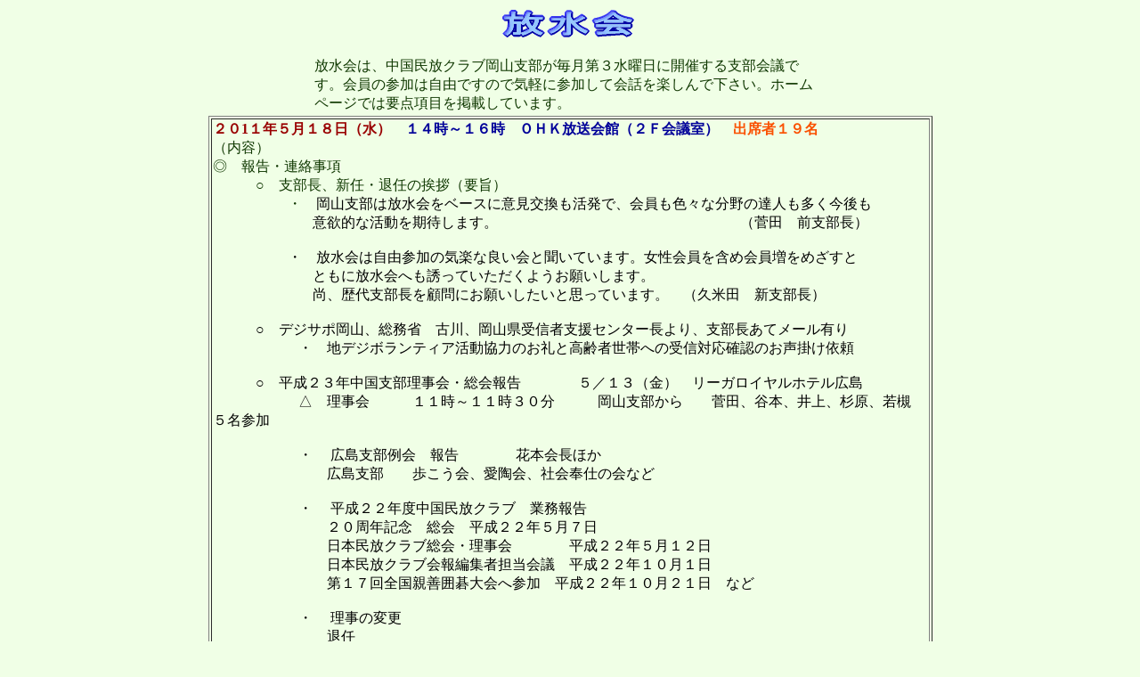

--- FILE ---
content_type: text/html
request_url: https://cmc-okayama.com/housuikai110518.html
body_size: 4202
content:
<!DOCTYPE HTML PUBLIC "-//W3C//DTD HTML 4.01 Transitional//EN">
<HTML>
<HEAD>
<meta http-equiv="Content-Type" content="text/html; charset=Shift_JIS">
<meta name="GENERATOR" content="IBM WebSphere Studio Homepage Builder Version 14.0.4.0 for Windows">
<meta http-equiv="Content-Style-Type" content="text/css">
<TITLE></TITLE>
</HEAD>
<BODY bgcolor="#f0ffe6" text="#0f3700" link="#fa5000" vlink="#808080" alink="#008080">
<P align="center"><IMG src="logo188.gif" width="161" height="37" border="0" alt="放水会"></P>
<CENTER>
<TABLE border="0">
  <TBODY>
    <TR>
      <TD width="574" align="left">放水会は、中国民放クラブ岡山支部が毎月第３水曜日に開催する支部会議です。会員の参加は自由ですので気軽に参加して会話を楽しんで下さい。ホームページでは要点項目を掲載しています。</TD>
    </TR>
  </TBODY>
</TABLE>
</CENTER>
<CENTER>
<TABLE border="1">
  <TBODY>
    <TR>
      <TD align="left" width="803" height="1131"><FONT size="3"><B><FONT color="#990000">２０1１年５月１８日（水）</FONT>　<FONT color="#000099">１４時～１６時　ＯＨＫ放送会館（２Ｆ会議室）</FONT>　<FONT color="#fa5000">出席者１９名</FONT></B><BR>
      （内容）<BR>
      ◎　報告・連絡事項</FONT><br>
      　　　○　支部長、新任・退任の挨拶（要旨）<BR>
      　　　　　 ・　<FONT color="#000000"><FONT size="3">岡山支部は放水会をベースに意見交換も活発で、会員も色々な分野の達人も多く今後も<BR>
      　　　　　　　意欲的な活動を期待します。　　　　　　　　　　　　　　　　　（菅田　前支部長）<br>
      <br>
      　　　　　 ・　放水会は自由参加の気楽な良い会と聞いています。女性会員を含め会員増をめざすと<br>
      　　　　　　　ともに放水会へも誘っていただくようお願いします。<br>
      　　　　　　　尚、歴代支部長を顧問にお願いしたいと思っています。　（久米田　新支部長）<br>
      <br>
      　　　○　デジサポ岡山、総務省　古川、岡山県受信者支援センター長より、支部長あてメール有り<br>
      　　　　　　・　地デジボランティア活動協力のお礼と高齢者世帯への受信対応確認のお声掛け依頼<br>
      <BR>
      　　　○　平成２３年中国支部理事会・総会報告　　　　５／１３（金）　リーガロイヤルホテル広島<br>
      　　　　　　△　理事会　　　１１時～１１時３０分　　　岡山支部から　　菅田、谷本、井上、杉原、若槻　５名参加<br>
      <br>
      　　　　　　・　 広島支部例会　報告　　　　花本会長ほか<br>
      　　　　　　　　広島支部　　歩こう会、愛陶会、社会奉仕の会など<br>
      <br>
      　　　　　　・　 平成２２年度中国民放クラブ　業務報告<br>
      　　　　　　　　２０周年記念　総会　平成２２年５月７日　<br>
      　　　　　　　　日本民放クラブ総会・理事会　　　　平成２２年５月１２日　<br>
      　　　　　　　　日本民放クラブ会報編集者担当会議　平成２２年１０月１日　<br>
      　　　　　　　　第１７回全国親善囲碁大会へ参加　平成２２年１０月２１日　など<br>
      <br>
      　　　　　　・　 理事の変更<br>
      　　　　　　　　退任<br>
      　　　　　　　　岡山支部　菅田理事（ＲＳＫ）　　　山口支部　武居（タケスエ）理事（ＫＲＹ）<br>
      　　　　　　　　新任<br>
      　　　　　　　　岡山支部　久米田理事（ＲＳＫ）　　山口支部　黒田理事　（ＫＲＹ）　　広島支部　古田理事　（ＨＯＭＥ）<br>
      　　　　　　　　新任　久米田・岡山支部長　　津田・山口支部長　<br>
      <br>
      　　　　　　・　 民放クラブ（５／１１　東京）　　嶋田理事長より報告<br>
      　　　　　　　　（東北大震災義援金）<br>
      　　　　　　　　東北民放クラブを通して、災害義援金を送る。<br>
      　　　　　　　　日本民放クラブ　５０万円　　関東民放クラブ、関西民放クラブ　各１００万円<br>
      　　　　　　　　中国民放クラブ　５０万円<br>
      　　　　　　　　＊ 東北民放クラブは１か月かけて、会員の安否を確認した。<br>
      　　　　　　　　　　避難の為、仙台から出て行った人が３０名ほど出た。<br>
      　　　　　　　　（会員数）　３月末<br>
      　　　　　　　　３６８４名－＞３５７５名（１１０名減）　　中国支部４０４名－＞３９８名<br>
      　　　　　　　　会員減、対策の提案　　岡山を参考に、民放クラブ、各支部のＨＰを立ち上げてＰＲする<br>
      　　　　　　　　　　　　　　　　　　　　　　入会金の廃止（中国支部は今年度より実施）<br>
      　　　　　　　　（会報）　　６／２５発行予定<br>
      <br>
      　　　　　　・　 山口支部からの意見　　津田・山口支部長より報告<br>
      　　　　　　　　（会の維持について）<br>
      　　　　　　　　会員減（現会員数　２９名）と個人負担増<br>
      　　　　　　　　６０歳定年、６５歳から年金支給の実態、理事を含む、会員の高齢化により会の運営苦戦<br>
      　　　　　　　　理事会参加（１０回／年）の旅費支払等も厳しい。　<br>
      　　　　　　　　来年秋の山口総会は辞退希望。　（今年秋の大会は山陰）<br>
      　　　　　　　　＊ 山口支部の問題は６月理事会で検討する<br>
      <br>
      　　　　　　△　総会　１２時～　　６１名＋来賓　５名　参加<br>
      <br>
      　　　　　　　　来賓　日本民放クラブ理事長　武本　宏一氏、ＴＳＳ社長　永野正雄氏　ほか<br>
      　　　　　　　　支部長改選　　岡山、山口<br>
      　　　　　　　　長寿表彰（８０歳）　　３名（岡山－＞山内、黒崎、上野）<br>
      　　　　　　　　入会金の廃止による規約改正と決算報告等<br>
      <br>
      　　　　　　　　１３時～懇親会　１４時頃閉会<br>
      　　　　　　　　　　　　　　　　　　　　　　　　　　　　　　　　　　以上　　　　　　　　　　　　　　　報告、若槻<br>
      　　　○　パソコン勉強会<br>
      　　　　　　・　スカイプを練習中（毎月１０日、２０日、３０日　夜９時～１１時、入退自由）ですが<br>
      　　　　　　　　メンバーが増えれば何時でも利用する格好にしたい。<br>
      　　　　　　　　５／２０はタイ・チェンマイから高屋さん（ＲＳＫ　ＯＢ）が参加の予定です。　　　　（田淵幹事）<br>
      　　　○　行こう会<br>
      　　　　　　・　伊予満腹旅行（５／８、日</FONT><font size="3" color="#000000">帰り、アサヒビール四国工場見学、すし膳、いちご狩り、釜揚げうどん）実施。<br>
      　　　　　　　　９名参加<br>
      <font color="#000000" size="3">　　　　　　・　希望が有れば、瀬戸内沿岸での釣りを検討してみます。　　　　　　　（立花幹事）</font></font><FONT size="3"><span style='font-size:10.5pt;mso-bidi-font-size:11.0pt;
font-family:"ＭＳ ゴシック";mso-ascii-font-family:Arial;mso-ascii-theme-font:minor-latin;
mso-fareast-theme-font:minor-fareast;mso-hansi-font-family:Arial;mso-hansi-theme-font:
minor-latin;mso-bidi-font-family:"Times New Roman";mso-bidi-theme-font:minor-bidi;
mso-ansi-language:EN-US;mso-fareast-language:JA;mso-bidi-language:AR-SA'><br>
      　　 ○　写真同好会<br>
      <font color="#000000" size="3">　　　　・　</font></span></FONT>「第３６回ホームページ作品展」５月度作品の応募締め切り日は５／２７日です。<br>
      　　　　　　・　<span style='font-size:12.0pt;font-family:"ＭＳ Ｐゴシック";
mso-bidi-font-family:"ＭＳ Ｐゴシック";mso-ansi-language:EN-US;mso-fareast-language:
JA;mso-bidi-language:AR-SA'>例会を４月２２日（金）に岡山県生涯学習センターで実施しました。<br>
      　　　　　　　　</span><span style='font-size:12.0pt;font-family:"ＭＳ Ｐゴシック";
mso-bidi-font-family:"ＭＳ Ｐゴシック";mso-ansi-language:EN-US;mso-fareast-language:
JA;mso-bidi-language:AR-SA'>今回はゲスト（キヤノンフォトクラブ、柴奥啓市さん）を招いて意見交換しました。<br>
      　　　　　　・</span>　「春の撮影会」は５月２３日（月）に、半田山植物園で行います。　１２名申込中　　（井垣幹事）<br>
      　　　○　インターネット・メール<br>
      　　　　　　・　Ｍｉｎｋホームページ模様替えについて<br>
      </FONT><font color="#000000" size="3">　　　　　　　　デジサポ情報コーナー、行こう会新設（旅の会、山歩きの会統合）<br>
      　　　　　　・　インフォシーク・楽天契約加入中のメーリング・リストが会社の都合で２０１２年５月１０日以降<br>
      　　　　　　　　中止になる為、代わりの有料メーリング・リストを検討中。ＭＬＩＳＴなどへ２０１２年４月末頃に<br>
      　　　　　　　　移行予定。　　　　　　　　　　　　　　　　　　　　　　　　　　　　　　　　　　　　　　　　　　（若槻幹事）</font><br>
      <font color="#000000" size="3"><FONT size="3"><BR>
      ◎　その他<BR>
      　　　　　 ・　　イタリア旅行では、観光中に通訳がカンツォーネを披露することは御法度であり<br>
      　　　　　　　　資格のある歌手によらなければならない。<font color="#000000" size="3">職業の分化が順守されているようだ。</font>（妹尾さん）<br>
      <br>
      　　　　　 ・　　海外旅行の時、国内出発の朝、空港までの乗継用モノレール駅のベンチに手荷物<br>
      　　　　　　　　バッグを置き忘れ、旅行を諦めかけていたが、駅員の迅速かつ献身的なはからいで<br>
      　　　　　　　　荷物が見つかり、旅行に行くことが出来た。”これぞ日本”を感じた。　　　　　　　　（亀山さん）<BR>
      　<BR>
      　</FONT>　　　　　　　</font></TD>
    </TR>
  </TBODY>
</TABLE>
<B>　<FONT face="ＭＳ 明朝" color="#660000">スナップ写真等</FONT><IMG src="b019lis.gif" width="16" height="16" border="0"></B>
<DIV>
<HR>
</DIV>
</CENTER>
<DIV align="center">
<TABLE border="1">
  <TBODY>
    <TR>
      <TD><img src="DSC03298SS.jpg" width="400" height="300" border="0"></TD>
      <TD><img src="DSC03296SS.jpg" width="400" height="300" border="0"></TD>
    </TR>
    <TR>
      <TD align="center">会議の様子</TD>
      <TD align="center">〃</TD>
    </TR>
  </TBODY>
</TABLE>
<table border="1">
  <tbody>
    <tr>
      <td>&nbsp;<img src="DSC03301R400.jpg" width="400" height="553" border="0"></td>
    </tr>
    <tr>
      <td align="center">&nbsp;会員（筆保さん－ＲＳＫ　ＯＢ）の作品展ご案内</td>
    </tr>
  </tbody>
</table>
<HR>
　　　　　　<font size="4" color="#660000"><B><A href="index.html"><IMG src="18a.gif" width="68" height="30" border="0"></A>へ</B></font><BR>
</DIV>
</BODY>
</HTML>